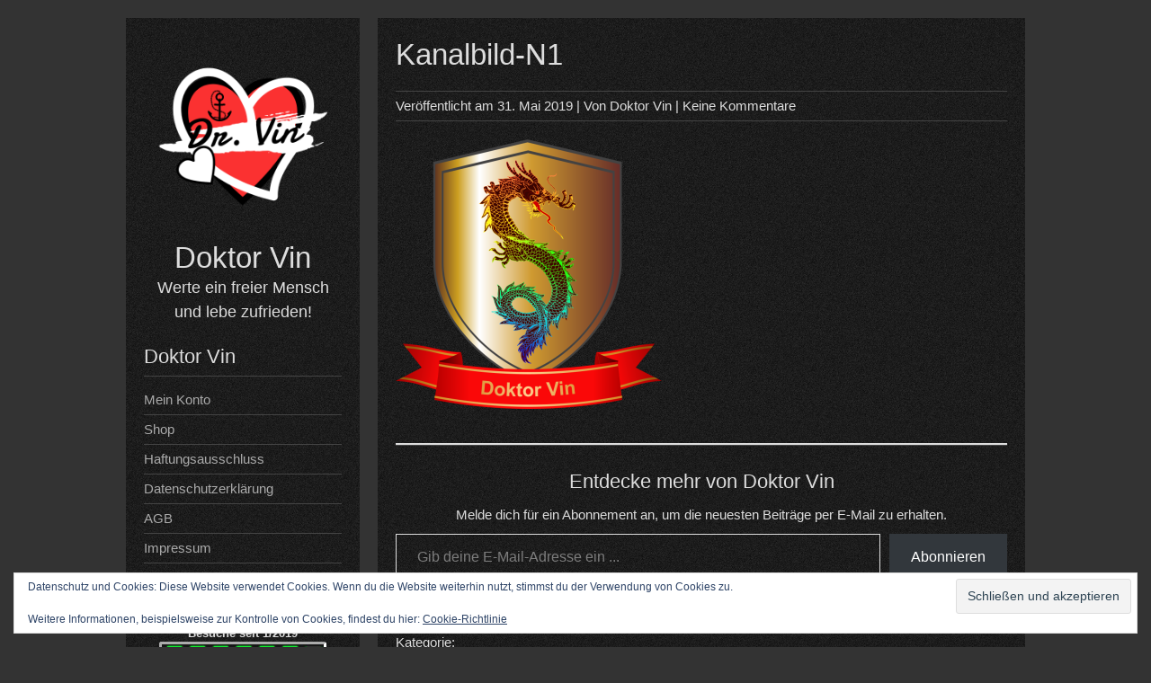

--- FILE ---
content_type: text/html; charset=UTF-8
request_url: https://www.doktor-vin.de/kanalbild-n1/
body_size: 63778
content:


<!DOCTYPE html>
<html lang="de">
<head>
	<meta charset="UTF-8">
	<meta name="viewport" content="width=device-width, initial-scale=1">
	<link rel="profile" href="https://gmpg.org/xfn/11">
		<title>Kanalbild-N1 &#8211; Doktor Vin</title>
<meta name='robots' content='max-image-preview:large' />
<!-- Jetpack Site Verification Tags -->
<meta name="google-site-verification" content="lKqkywdDwFJrsesDTJ_ERMk-S_ZHl-AmCCLxG05LQZg" />

<link rel='dns-prefetch' href='//stats.wp.com' />
<link rel='dns-prefetch' href='//v0.wordpress.com' />
<link rel='dns-prefetch' href='//widgets.wp.com' />
<link rel='dns-prefetch' href='//s0.wp.com' />
<link rel='dns-prefetch' href='//0.gravatar.com' />
<link rel='dns-prefetch' href='//1.gravatar.com' />
<link rel='dns-prefetch' href='//2.gravatar.com' />
<link rel='preconnect' href='//i0.wp.com' />
<link rel='preconnect' href='//c0.wp.com' />
<link rel="alternate" type="application/rss+xml" title="Doktor Vin &raquo; Feed" href="https://www.doktor-vin.de/feed/" />
<link rel="alternate" type="application/rss+xml" title="Doktor Vin &raquo; Kommentar-Feed" href="https://www.doktor-vin.de/comments/feed/" />
<link rel="alternate" type="application/rss+xml" title="Doktor Vin &raquo; Kanalbild-N1-Kommentar-Feed" href="https://www.doktor-vin.de/feed/?attachment_id=471" />
<link rel="alternate" title="oEmbed (JSON)" type="application/json+oembed" href="https://www.doktor-vin.de/wp-json/oembed/1.0/embed?url=https%3A%2F%2Fwww.doktor-vin.de%2Fkanalbild-n1%2F" />
<link rel="alternate" title="oEmbed (XML)" type="text/xml+oembed" href="https://www.doktor-vin.de/wp-json/oembed/1.0/embed?url=https%3A%2F%2Fwww.doktor-vin.de%2Fkanalbild-n1%2F&#038;format=xml" />
<link rel='stylesheet' id='all-css-7db887b8128f5892d716520493a60123' href='https://www.doktor-vin.de/wp-content/boost-cache/static/270d2aaf8d.min.css' type='text/css' media='all' />
<style id='woocommerce-layout-inline-css'>

	.infinite-scroll .woocommerce-pagination {
		display: none;
	}
/*# sourceURL=woocommerce-layout-inline-css */
</style>
<link rel='stylesheet' id='only-screen-and-max-width-768px-css-8ffd907f2e24a19f143f9a5db31d9222' href='https://www.doktor-vin.de/wp-content/boost-cache/static/5f52658912.min.css' type='text/css' media='only screen and (max-width: 768px)' />
<style id='wp-img-auto-sizes-contain-inline-css'>
img:is([sizes=auto i],[sizes^="auto," i]){contain-intrinsic-size:3000px 1500px}
/*# sourceURL=wp-img-auto-sizes-contain-inline-css */
</style>
<style id='wp-emoji-styles-inline-css'>

	img.wp-smiley, img.emoji {
		display: inline !important;
		border: none !important;
		box-shadow: none !important;
		height: 1em !important;
		width: 1em !important;
		margin: 0 0.07em !important;
		vertical-align: -0.1em !important;
		background: none !important;
		padding: 0 !important;
	}
/*# sourceURL=wp-emoji-styles-inline-css */
</style>
<style id='wp-block-library-inline-css'>
:root{--wp-block-synced-color:#7a00df;--wp-block-synced-color--rgb:122,0,223;--wp-bound-block-color:var(--wp-block-synced-color);--wp-editor-canvas-background:#ddd;--wp-admin-theme-color:#007cba;--wp-admin-theme-color--rgb:0,124,186;--wp-admin-theme-color-darker-10:#006ba1;--wp-admin-theme-color-darker-10--rgb:0,107,160.5;--wp-admin-theme-color-darker-20:#005a87;--wp-admin-theme-color-darker-20--rgb:0,90,135;--wp-admin-border-width-focus:2px}@media (min-resolution:192dpi){:root{--wp-admin-border-width-focus:1.5px}}.wp-element-button{cursor:pointer}:root .has-very-light-gray-background-color{background-color:#eee}:root .has-very-dark-gray-background-color{background-color:#313131}:root .has-very-light-gray-color{color:#eee}:root .has-very-dark-gray-color{color:#313131}:root .has-vivid-green-cyan-to-vivid-cyan-blue-gradient-background{background:linear-gradient(135deg,#00d084,#0693e3)}:root .has-purple-crush-gradient-background{background:linear-gradient(135deg,#34e2e4,#4721fb 50%,#ab1dfe)}:root .has-hazy-dawn-gradient-background{background:linear-gradient(135deg,#faaca8,#dad0ec)}:root .has-subdued-olive-gradient-background{background:linear-gradient(135deg,#fafae1,#67a671)}:root .has-atomic-cream-gradient-background{background:linear-gradient(135deg,#fdd79a,#004a59)}:root .has-nightshade-gradient-background{background:linear-gradient(135deg,#330968,#31cdcf)}:root .has-midnight-gradient-background{background:linear-gradient(135deg,#020381,#2874fc)}:root{--wp--preset--font-size--normal:16px;--wp--preset--font-size--huge:42px}.has-regular-font-size{font-size:1em}.has-larger-font-size{font-size:2.625em}.has-normal-font-size{font-size:var(--wp--preset--font-size--normal)}.has-huge-font-size{font-size:var(--wp--preset--font-size--huge)}.has-text-align-center{text-align:center}.has-text-align-left{text-align:left}.has-text-align-right{text-align:right}.has-fit-text{white-space:nowrap!important}#end-resizable-editor-section{display:none}.aligncenter{clear:both}.items-justified-left{justify-content:flex-start}.items-justified-center{justify-content:center}.items-justified-right{justify-content:flex-end}.items-justified-space-between{justify-content:space-between}.screen-reader-text{border:0;clip-path:inset(50%);height:1px;margin:-1px;overflow:hidden;padding:0;position:absolute;width:1px;word-wrap:normal!important}.screen-reader-text:focus{background-color:#ddd;clip-path:none;color:#444;display:block;font-size:1em;height:auto;left:5px;line-height:normal;padding:15px 23px 14px;text-decoration:none;top:5px;width:auto;z-index:100000}html :where(.has-border-color){border-style:solid}html :where([style*=border-top-color]){border-top-style:solid}html :where([style*=border-right-color]){border-right-style:solid}html :where([style*=border-bottom-color]){border-bottom-style:solid}html :where([style*=border-left-color]){border-left-style:solid}html :where([style*=border-width]){border-style:solid}html :where([style*=border-top-width]){border-top-style:solid}html :where([style*=border-right-width]){border-right-style:solid}html :where([style*=border-bottom-width]){border-bottom-style:solid}html :where([style*=border-left-width]){border-left-style:solid}html :where(img[class*=wp-image-]){height:auto;max-width:100%}:where(figure){margin:0 0 1em}html :where(.is-position-sticky){--wp-admin--admin-bar--position-offset:var(--wp-admin--admin-bar--height,0px)}@media screen and (max-width:600px){html :where(.is-position-sticky){--wp-admin--admin-bar--position-offset:0px}}

/*# sourceURL=wp-block-library-inline-css */
</style><style id='wp-block-heading-inline-css'>
h1:where(.wp-block-heading).has-background,h2:where(.wp-block-heading).has-background,h3:where(.wp-block-heading).has-background,h4:where(.wp-block-heading).has-background,h5:where(.wp-block-heading).has-background,h6:where(.wp-block-heading).has-background{padding:1.25em 2.375em}h1.has-text-align-left[style*=writing-mode]:where([style*=vertical-lr]),h1.has-text-align-right[style*=writing-mode]:where([style*=vertical-rl]),h2.has-text-align-left[style*=writing-mode]:where([style*=vertical-lr]),h2.has-text-align-right[style*=writing-mode]:where([style*=vertical-rl]),h3.has-text-align-left[style*=writing-mode]:where([style*=vertical-lr]),h3.has-text-align-right[style*=writing-mode]:where([style*=vertical-rl]),h4.has-text-align-left[style*=writing-mode]:where([style*=vertical-lr]),h4.has-text-align-right[style*=writing-mode]:where([style*=vertical-rl]),h5.has-text-align-left[style*=writing-mode]:where([style*=vertical-lr]),h5.has-text-align-right[style*=writing-mode]:where([style*=vertical-rl]),h6.has-text-align-left[style*=writing-mode]:where([style*=vertical-lr]),h6.has-text-align-right[style*=writing-mode]:where([style*=vertical-rl]){rotate:180deg}
/*# sourceURL=https://www.doktor-vin.de/wp-includes/blocks/heading/style.min.css */
</style>
<style id='wp-block-group-inline-css'>
.wp-block-group{box-sizing:border-box}:where(.wp-block-group.wp-block-group-is-layout-constrained){position:relative}
/*# sourceURL=https://www.doktor-vin.de/wp-includes/blocks/group/style.min.css */
</style>
<style id='wp-block-paragraph-inline-css'>
.is-small-text{font-size:.875em}.is-regular-text{font-size:1em}.is-large-text{font-size:2.25em}.is-larger-text{font-size:3em}.has-drop-cap:not(:focus):first-letter{float:left;font-size:8.4em;font-style:normal;font-weight:100;line-height:.68;margin:.05em .1em 0 0;text-transform:uppercase}body.rtl .has-drop-cap:not(:focus):first-letter{float:none;margin-left:.1em}p.has-drop-cap.has-background{overflow:hidden}:root :where(p.has-background){padding:1.25em 2.375em}:where(p.has-text-color:not(.has-link-color)) a{color:inherit}p.has-text-align-left[style*="writing-mode:vertical-lr"],p.has-text-align-right[style*="writing-mode:vertical-rl"]{rotate:180deg}
/*# sourceURL=https://www.doktor-vin.de/wp-includes/blocks/paragraph/style.min.css */
</style>
<style id='wp-block-separator-inline-css'>
@charset "UTF-8";.wp-block-separator{border:none;border-top:2px solid}:root :where(.wp-block-separator.is-style-dots){height:auto;line-height:1;text-align:center}:root :where(.wp-block-separator.is-style-dots):before{color:currentColor;content:"···";font-family:serif;font-size:1.5em;letter-spacing:2em;padding-left:2em}.wp-block-separator.is-style-dots{background:none!important;border:none!important}
/*# sourceURL=https://www.doktor-vin.de/wp-includes/blocks/separator/style.min.css */
</style>
<style id='global-styles-inline-css'>
:root{--wp--preset--aspect-ratio--square: 1;--wp--preset--aspect-ratio--4-3: 4/3;--wp--preset--aspect-ratio--3-4: 3/4;--wp--preset--aspect-ratio--3-2: 3/2;--wp--preset--aspect-ratio--2-3: 2/3;--wp--preset--aspect-ratio--16-9: 16/9;--wp--preset--aspect-ratio--9-16: 9/16;--wp--preset--color--black: #000000;--wp--preset--color--cyan-bluish-gray: #abb8c3;--wp--preset--color--white: #ffffff;--wp--preset--color--pale-pink: #f78da7;--wp--preset--color--vivid-red: #cf2e2e;--wp--preset--color--luminous-vivid-orange: #ff6900;--wp--preset--color--luminous-vivid-amber: #fcb900;--wp--preset--color--light-green-cyan: #7bdcb5;--wp--preset--color--vivid-green-cyan: #00d084;--wp--preset--color--pale-cyan-blue: #8ed1fc;--wp--preset--color--vivid-cyan-blue: #0693e3;--wp--preset--color--vivid-purple: #9b51e0;--wp--preset--gradient--vivid-cyan-blue-to-vivid-purple: linear-gradient(135deg,rgb(6,147,227) 0%,rgb(155,81,224) 100%);--wp--preset--gradient--light-green-cyan-to-vivid-green-cyan: linear-gradient(135deg,rgb(122,220,180) 0%,rgb(0,208,130) 100%);--wp--preset--gradient--luminous-vivid-amber-to-luminous-vivid-orange: linear-gradient(135deg,rgb(252,185,0) 0%,rgb(255,105,0) 100%);--wp--preset--gradient--luminous-vivid-orange-to-vivid-red: linear-gradient(135deg,rgb(255,105,0) 0%,rgb(207,46,46) 100%);--wp--preset--gradient--very-light-gray-to-cyan-bluish-gray: linear-gradient(135deg,rgb(238,238,238) 0%,rgb(169,184,195) 100%);--wp--preset--gradient--cool-to-warm-spectrum: linear-gradient(135deg,rgb(74,234,220) 0%,rgb(151,120,209) 20%,rgb(207,42,186) 40%,rgb(238,44,130) 60%,rgb(251,105,98) 80%,rgb(254,248,76) 100%);--wp--preset--gradient--blush-light-purple: linear-gradient(135deg,rgb(255,206,236) 0%,rgb(152,150,240) 100%);--wp--preset--gradient--blush-bordeaux: linear-gradient(135deg,rgb(254,205,165) 0%,rgb(254,45,45) 50%,rgb(107,0,62) 100%);--wp--preset--gradient--luminous-dusk: linear-gradient(135deg,rgb(255,203,112) 0%,rgb(199,81,192) 50%,rgb(65,88,208) 100%);--wp--preset--gradient--pale-ocean: linear-gradient(135deg,rgb(255,245,203) 0%,rgb(182,227,212) 50%,rgb(51,167,181) 100%);--wp--preset--gradient--electric-grass: linear-gradient(135deg,rgb(202,248,128) 0%,rgb(113,206,126) 100%);--wp--preset--gradient--midnight: linear-gradient(135deg,rgb(2,3,129) 0%,rgb(40,116,252) 100%);--wp--preset--font-size--small: 13px;--wp--preset--font-size--medium: 20px;--wp--preset--font-size--large: 36px;--wp--preset--font-size--x-large: 42px;--wp--preset--spacing--20: 0.44rem;--wp--preset--spacing--30: 0.67rem;--wp--preset--spacing--40: 1rem;--wp--preset--spacing--50: 1.5rem;--wp--preset--spacing--60: 2.25rem;--wp--preset--spacing--70: 3.38rem;--wp--preset--spacing--80: 5.06rem;--wp--preset--shadow--natural: 6px 6px 9px rgba(0, 0, 0, 0.2);--wp--preset--shadow--deep: 12px 12px 50px rgba(0, 0, 0, 0.4);--wp--preset--shadow--sharp: 6px 6px 0px rgba(0, 0, 0, 0.2);--wp--preset--shadow--outlined: 6px 6px 0px -3px rgb(255, 255, 255), 6px 6px rgb(0, 0, 0);--wp--preset--shadow--crisp: 6px 6px 0px rgb(0, 0, 0);}:where(.is-layout-flex){gap: 0.5em;}:where(.is-layout-grid){gap: 0.5em;}body .is-layout-flex{display: flex;}.is-layout-flex{flex-wrap: wrap;align-items: center;}.is-layout-flex > :is(*, div){margin: 0;}body .is-layout-grid{display: grid;}.is-layout-grid > :is(*, div){margin: 0;}:where(.wp-block-columns.is-layout-flex){gap: 2em;}:where(.wp-block-columns.is-layout-grid){gap: 2em;}:where(.wp-block-post-template.is-layout-flex){gap: 1.25em;}:where(.wp-block-post-template.is-layout-grid){gap: 1.25em;}.has-black-color{color: var(--wp--preset--color--black) !important;}.has-cyan-bluish-gray-color{color: var(--wp--preset--color--cyan-bluish-gray) !important;}.has-white-color{color: var(--wp--preset--color--white) !important;}.has-pale-pink-color{color: var(--wp--preset--color--pale-pink) !important;}.has-vivid-red-color{color: var(--wp--preset--color--vivid-red) !important;}.has-luminous-vivid-orange-color{color: var(--wp--preset--color--luminous-vivid-orange) !important;}.has-luminous-vivid-amber-color{color: var(--wp--preset--color--luminous-vivid-amber) !important;}.has-light-green-cyan-color{color: var(--wp--preset--color--light-green-cyan) !important;}.has-vivid-green-cyan-color{color: var(--wp--preset--color--vivid-green-cyan) !important;}.has-pale-cyan-blue-color{color: var(--wp--preset--color--pale-cyan-blue) !important;}.has-vivid-cyan-blue-color{color: var(--wp--preset--color--vivid-cyan-blue) !important;}.has-vivid-purple-color{color: var(--wp--preset--color--vivid-purple) !important;}.has-black-background-color{background-color: var(--wp--preset--color--black) !important;}.has-cyan-bluish-gray-background-color{background-color: var(--wp--preset--color--cyan-bluish-gray) !important;}.has-white-background-color{background-color: var(--wp--preset--color--white) !important;}.has-pale-pink-background-color{background-color: var(--wp--preset--color--pale-pink) !important;}.has-vivid-red-background-color{background-color: var(--wp--preset--color--vivid-red) !important;}.has-luminous-vivid-orange-background-color{background-color: var(--wp--preset--color--luminous-vivid-orange) !important;}.has-luminous-vivid-amber-background-color{background-color: var(--wp--preset--color--luminous-vivid-amber) !important;}.has-light-green-cyan-background-color{background-color: var(--wp--preset--color--light-green-cyan) !important;}.has-vivid-green-cyan-background-color{background-color: var(--wp--preset--color--vivid-green-cyan) !important;}.has-pale-cyan-blue-background-color{background-color: var(--wp--preset--color--pale-cyan-blue) !important;}.has-vivid-cyan-blue-background-color{background-color: var(--wp--preset--color--vivid-cyan-blue) !important;}.has-vivid-purple-background-color{background-color: var(--wp--preset--color--vivid-purple) !important;}.has-black-border-color{border-color: var(--wp--preset--color--black) !important;}.has-cyan-bluish-gray-border-color{border-color: var(--wp--preset--color--cyan-bluish-gray) !important;}.has-white-border-color{border-color: var(--wp--preset--color--white) !important;}.has-pale-pink-border-color{border-color: var(--wp--preset--color--pale-pink) !important;}.has-vivid-red-border-color{border-color: var(--wp--preset--color--vivid-red) !important;}.has-luminous-vivid-orange-border-color{border-color: var(--wp--preset--color--luminous-vivid-orange) !important;}.has-luminous-vivid-amber-border-color{border-color: var(--wp--preset--color--luminous-vivid-amber) !important;}.has-light-green-cyan-border-color{border-color: var(--wp--preset--color--light-green-cyan) !important;}.has-vivid-green-cyan-border-color{border-color: var(--wp--preset--color--vivid-green-cyan) !important;}.has-pale-cyan-blue-border-color{border-color: var(--wp--preset--color--pale-cyan-blue) !important;}.has-vivid-cyan-blue-border-color{border-color: var(--wp--preset--color--vivid-cyan-blue) !important;}.has-vivid-purple-border-color{border-color: var(--wp--preset--color--vivid-purple) !important;}.has-vivid-cyan-blue-to-vivid-purple-gradient-background{background: var(--wp--preset--gradient--vivid-cyan-blue-to-vivid-purple) !important;}.has-light-green-cyan-to-vivid-green-cyan-gradient-background{background: var(--wp--preset--gradient--light-green-cyan-to-vivid-green-cyan) !important;}.has-luminous-vivid-amber-to-luminous-vivid-orange-gradient-background{background: var(--wp--preset--gradient--luminous-vivid-amber-to-luminous-vivid-orange) !important;}.has-luminous-vivid-orange-to-vivid-red-gradient-background{background: var(--wp--preset--gradient--luminous-vivid-orange-to-vivid-red) !important;}.has-very-light-gray-to-cyan-bluish-gray-gradient-background{background: var(--wp--preset--gradient--very-light-gray-to-cyan-bluish-gray) !important;}.has-cool-to-warm-spectrum-gradient-background{background: var(--wp--preset--gradient--cool-to-warm-spectrum) !important;}.has-blush-light-purple-gradient-background{background: var(--wp--preset--gradient--blush-light-purple) !important;}.has-blush-bordeaux-gradient-background{background: var(--wp--preset--gradient--blush-bordeaux) !important;}.has-luminous-dusk-gradient-background{background: var(--wp--preset--gradient--luminous-dusk) !important;}.has-pale-ocean-gradient-background{background: var(--wp--preset--gradient--pale-ocean) !important;}.has-electric-grass-gradient-background{background: var(--wp--preset--gradient--electric-grass) !important;}.has-midnight-gradient-background{background: var(--wp--preset--gradient--midnight) !important;}.has-small-font-size{font-size: var(--wp--preset--font-size--small) !important;}.has-medium-font-size{font-size: var(--wp--preset--font-size--medium) !important;}.has-large-font-size{font-size: var(--wp--preset--font-size--large) !important;}.has-x-large-font-size{font-size: var(--wp--preset--font-size--x-large) !important;}
/*# sourceURL=global-styles-inline-css */
</style>
<style id='core-block-supports-inline-css'>
.wp-container-core-group-is-layout-bcfe9290 > :where(:not(.alignleft):not(.alignright):not(.alignfull)){max-width:480px;margin-left:auto !important;margin-right:auto !important;}.wp-container-core-group-is-layout-bcfe9290 > .alignwide{max-width:480px;}.wp-container-core-group-is-layout-bcfe9290 .alignfull{max-width:none;}
/*# sourceURL=core-block-supports-inline-css */
</style>

<style id='classic-theme-styles-inline-css'>
/*! This file is auto-generated */
.wp-block-button__link{color:#fff;background-color:#32373c;border-radius:9999px;box-shadow:none;text-decoration:none;padding:calc(.667em + 2px) calc(1.333em + 2px);font-size:1.125em}.wp-block-file__button{background:#32373c;color:#fff;text-decoration:none}
/*# sourceURL=/wp-includes/css/classic-themes.min.css */
</style>
<style id='woocommerce-inline-inline-css'>
.woocommerce form .form-row .required { visibility: visible; }
/*# sourceURL=woocommerce-inline-inline-css */
</style>
<script data-jetpack-boost="ignore" type="text/javascript" src="https://www.doktor-vin.de/wp-includes/js/jquery/jquery.min.js?ver=3.7.1" id="jquery-core-js"></script>




<link rel="https://api.w.org/" href="https://www.doktor-vin.de/wp-json/" /><link rel="alternate" title="JSON" type="application/json" href="https://www.doktor-vin.de/wp-json/wp/v2/media/471" /><link rel="EditURI" type="application/rsd+xml" title="RSD" href="https://www.doktor-vin.de/xmlrpc.php?rsd" />
<link rel="canonical" href="https://www.doktor-vin.de/kanalbild-n1/" />
	<style>img#wpstats{display:none}</style>
			<noscript><style>.woocommerce-product-gallery{ opacity: 1 !important; }</style></noscript>
	
<!-- Jetpack Open Graph Tags -->
<meta property="og:type" content="article" />
<meta property="og:title" content="Kanalbild-N1" />
<meta property="og:url" content="https://www.doktor-vin.de/kanalbild-n1/" />
<meta property="og:description" content="Besuche den Beitrag für mehr Info." />
<meta property="article:published_time" content="2019-05-30T22:15:46+00:00" />
<meta property="article:modified_time" content="2019-05-30T22:15:46+00:00" />
<meta property="og:site_name" content="Doktor Vin" />
<meta property="og:image" content="https://www.doktor-vin.de/wp-content/uploads/2019/05/Kanalbild-N1.png" />
<meta property="og:image:alt" content="" />
<meta property="og:locale" content="de_DE" />
<meta name="twitter:text:title" content="Kanalbild-N1" />
<meta name="twitter:image" content="https://i0.wp.com/www.doktor-vin.de/wp-content/uploads/2019/05/Kanalbild-N1.png?fit=763%2C773&#038;ssl=1&#038;w=640" />
<meta name="twitter:card" content="summary_large_image" />
<meta name="twitter:description" content="Besuche den Beitrag für mehr Info." />

<!-- End Jetpack Open Graph Tags -->
<link rel="icon" href="https://i0.wp.com/www.doktor-vin.de/wp-content/uploads/2024/09/cropped-72x72-1.png?fit=32%2C32&#038;ssl=1" sizes="32x32" />
<link rel="icon" href="https://i0.wp.com/www.doktor-vin.de/wp-content/uploads/2024/09/cropped-72x72-1.png?fit=192%2C192&#038;ssl=1" sizes="192x192" />
<link rel="apple-touch-icon" href="https://i0.wp.com/www.doktor-vin.de/wp-content/uploads/2024/09/cropped-72x72-1.png?fit=180%2C180&#038;ssl=1" />
<meta name="msapplication-TileImage" content="https://i0.wp.com/www.doktor-vin.de/wp-content/uploads/2024/09/cropped-72x72-1.png?fit=270%2C270&#038;ssl=1" />
<link rel='stylesheet' id='all-css-43aaeae7a0af64a737faa36f298bd380' href='https://www.doktor-vin.de/wp-content/boost-cache/static/c4a8ca1112.min.css' type='text/css' media='all' />
<style id='jetpack-block-subscriptions-inline-css'>
.is-style-compact .is-not-subscriber .wp-block-button__link,.is-style-compact .is-not-subscriber .wp-block-jetpack-subscriptions__button{border-end-start-radius:0!important;border-start-start-radius:0!important;margin-inline-start:0!important}.is-style-compact .is-not-subscriber .components-text-control__input,.is-style-compact .is-not-subscriber p#subscribe-email input[type=email]{border-end-end-radius:0!important;border-start-end-radius:0!important}.is-style-compact:not(.wp-block-jetpack-subscriptions__use-newline) .components-text-control__input{border-inline-end-width:0!important}.wp-block-jetpack-subscriptions.wp-block-jetpack-subscriptions__supports-newline .wp-block-jetpack-subscriptions__form-container{display:flex;flex-direction:column}.wp-block-jetpack-subscriptions.wp-block-jetpack-subscriptions__supports-newline:not(.wp-block-jetpack-subscriptions__use-newline) .is-not-subscriber .wp-block-jetpack-subscriptions__form-elements{align-items:flex-start;display:flex}.wp-block-jetpack-subscriptions.wp-block-jetpack-subscriptions__supports-newline:not(.wp-block-jetpack-subscriptions__use-newline) p#subscribe-submit{display:flex;justify-content:center}.wp-block-jetpack-subscriptions.wp-block-jetpack-subscriptions__supports-newline .wp-block-jetpack-subscriptions__form .wp-block-jetpack-subscriptions__button,.wp-block-jetpack-subscriptions.wp-block-jetpack-subscriptions__supports-newline .wp-block-jetpack-subscriptions__form .wp-block-jetpack-subscriptions__textfield .components-text-control__input,.wp-block-jetpack-subscriptions.wp-block-jetpack-subscriptions__supports-newline .wp-block-jetpack-subscriptions__form button,.wp-block-jetpack-subscriptions.wp-block-jetpack-subscriptions__supports-newline .wp-block-jetpack-subscriptions__form input[type=email],.wp-block-jetpack-subscriptions.wp-block-jetpack-subscriptions__supports-newline form .wp-block-jetpack-subscriptions__button,.wp-block-jetpack-subscriptions.wp-block-jetpack-subscriptions__supports-newline form .wp-block-jetpack-subscriptions__textfield .components-text-control__input,.wp-block-jetpack-subscriptions.wp-block-jetpack-subscriptions__supports-newline form button,.wp-block-jetpack-subscriptions.wp-block-jetpack-subscriptions__supports-newline form input[type=email]{box-sizing:border-box;cursor:pointer;line-height:1.3;min-width:auto!important;white-space:nowrap!important}.wp-block-jetpack-subscriptions.wp-block-jetpack-subscriptions__supports-newline .wp-block-jetpack-subscriptions__form input[type=email]::placeholder,.wp-block-jetpack-subscriptions.wp-block-jetpack-subscriptions__supports-newline .wp-block-jetpack-subscriptions__form input[type=email]:disabled,.wp-block-jetpack-subscriptions.wp-block-jetpack-subscriptions__supports-newline form input[type=email]::placeholder,.wp-block-jetpack-subscriptions.wp-block-jetpack-subscriptions__supports-newline form input[type=email]:disabled{color:currentColor;opacity:.5}.wp-block-jetpack-subscriptions.wp-block-jetpack-subscriptions__supports-newline .wp-block-jetpack-subscriptions__form .wp-block-jetpack-subscriptions__button,.wp-block-jetpack-subscriptions.wp-block-jetpack-subscriptions__supports-newline .wp-block-jetpack-subscriptions__form button,.wp-block-jetpack-subscriptions.wp-block-jetpack-subscriptions__supports-newline form .wp-block-jetpack-subscriptions__button,.wp-block-jetpack-subscriptions.wp-block-jetpack-subscriptions__supports-newline form button{border-color:#0000;border-style:solid}.wp-block-jetpack-subscriptions.wp-block-jetpack-subscriptions__supports-newline .wp-block-jetpack-subscriptions__form .wp-block-jetpack-subscriptions__textfield,.wp-block-jetpack-subscriptions.wp-block-jetpack-subscriptions__supports-newline .wp-block-jetpack-subscriptions__form p#subscribe-email,.wp-block-jetpack-subscriptions.wp-block-jetpack-subscriptions__supports-newline form .wp-block-jetpack-subscriptions__textfield,.wp-block-jetpack-subscriptions.wp-block-jetpack-subscriptions__supports-newline form p#subscribe-email{background:#0000;flex-grow:1}.wp-block-jetpack-subscriptions.wp-block-jetpack-subscriptions__supports-newline .wp-block-jetpack-subscriptions__form .wp-block-jetpack-subscriptions__textfield .components-base-control__field,.wp-block-jetpack-subscriptions.wp-block-jetpack-subscriptions__supports-newline .wp-block-jetpack-subscriptions__form .wp-block-jetpack-subscriptions__textfield .components-text-control__input,.wp-block-jetpack-subscriptions.wp-block-jetpack-subscriptions__supports-newline .wp-block-jetpack-subscriptions__form .wp-block-jetpack-subscriptions__textfield input[type=email],.wp-block-jetpack-subscriptions.wp-block-jetpack-subscriptions__supports-newline .wp-block-jetpack-subscriptions__form p#subscribe-email .components-base-control__field,.wp-block-jetpack-subscriptions.wp-block-jetpack-subscriptions__supports-newline .wp-block-jetpack-subscriptions__form p#subscribe-email .components-text-control__input,.wp-block-jetpack-subscriptions.wp-block-jetpack-subscriptions__supports-newline .wp-block-jetpack-subscriptions__form p#subscribe-email input[type=email],.wp-block-jetpack-subscriptions.wp-block-jetpack-subscriptions__supports-newline form .wp-block-jetpack-subscriptions__textfield .components-base-control__field,.wp-block-jetpack-subscriptions.wp-block-jetpack-subscriptions__supports-newline form .wp-block-jetpack-subscriptions__textfield .components-text-control__input,.wp-block-jetpack-subscriptions.wp-block-jetpack-subscriptions__supports-newline form .wp-block-jetpack-subscriptions__textfield input[type=email],.wp-block-jetpack-subscriptions.wp-block-jetpack-subscriptions__supports-newline form p#subscribe-email .components-base-control__field,.wp-block-jetpack-subscriptions.wp-block-jetpack-subscriptions__supports-newline form p#subscribe-email .components-text-control__input,.wp-block-jetpack-subscriptions.wp-block-jetpack-subscriptions__supports-newline form p#subscribe-email input[type=email]{height:auto;margin:0;width:100%}.wp-block-jetpack-subscriptions.wp-block-jetpack-subscriptions__supports-newline .wp-block-jetpack-subscriptions__form p#subscribe-email,.wp-block-jetpack-subscriptions.wp-block-jetpack-subscriptions__supports-newline .wp-block-jetpack-subscriptions__form p#subscribe-submit,.wp-block-jetpack-subscriptions.wp-block-jetpack-subscriptions__supports-newline form p#subscribe-email,.wp-block-jetpack-subscriptions.wp-block-jetpack-subscriptions__supports-newline form p#subscribe-submit{line-height:0;margin:0;padding:0}.wp-block-jetpack-subscriptions.wp-block-jetpack-subscriptions__supports-newline.wp-block-jetpack-subscriptions__show-subs .wp-block-jetpack-subscriptions__subscount{font-size:16px;margin:8px 0;text-align:end}.wp-block-jetpack-subscriptions.wp-block-jetpack-subscriptions__supports-newline.wp-block-jetpack-subscriptions__use-newline .wp-block-jetpack-subscriptions__form-elements{display:block}.wp-block-jetpack-subscriptions.wp-block-jetpack-subscriptions__supports-newline.wp-block-jetpack-subscriptions__use-newline .wp-block-jetpack-subscriptions__button,.wp-block-jetpack-subscriptions.wp-block-jetpack-subscriptions__supports-newline.wp-block-jetpack-subscriptions__use-newline button{display:inline-block;max-width:100%}.wp-block-jetpack-subscriptions.wp-block-jetpack-subscriptions__supports-newline.wp-block-jetpack-subscriptions__use-newline .wp-block-jetpack-subscriptions__subscount{text-align:start}#subscribe-submit.is-link{text-align:center;width:auto!important}#subscribe-submit.is-link a{margin-left:0!important;margin-top:0!important;width:auto!important}@keyframes jetpack-memberships_button__spinner-animation{to{transform:rotate(1turn)}}.jetpack-memberships-spinner{display:none;height:1em;margin:0 0 0 5px;width:1em}.jetpack-memberships-spinner svg{height:100%;margin-bottom:-2px;width:100%}.jetpack-memberships-spinner-rotating{animation:jetpack-memberships_button__spinner-animation .75s linear infinite;transform-origin:center}.is-loading .jetpack-memberships-spinner{display:inline-block}body.jetpack-memberships-modal-open{overflow:hidden}dialog.jetpack-memberships-modal{opacity:1}dialog.jetpack-memberships-modal,dialog.jetpack-memberships-modal iframe{background:#0000;border:0;bottom:0;box-shadow:none;height:100%;left:0;margin:0;padding:0;position:fixed;right:0;top:0;width:100%}dialog.jetpack-memberships-modal::backdrop{background-color:#000;opacity:.7;transition:opacity .2s ease-out}dialog.jetpack-memberships-modal.is-loading,dialog.jetpack-memberships-modal.is-loading::backdrop{opacity:0}
/*# sourceURL=https://www.doktor-vin.de/wp-content/plugins/jetpack/_inc/blocks/subscriptions/view.css?minify=false */
</style>
</head>
<body data-rsssl=1 class="attachment wp-singular attachment-template-default single single-attachment postid-471 attachmentid-471 attachment-png wp-theme-darkelements theme-darkelements woocommerce-no-js">

<div id="container">
	<a class="skip-link screen-reader-text" href="#content">Skip to content</a>
	<div id="sidebar">
		<div class="logo">
											<div class="site-logo">
										<a href="https://www.doktor-vin.de/" title="Doktor Vin" rel="home"><img src="https://www.doktor-vin.de/wp-content/uploads/2023/02/logo-2.png"  class="site-logo-img" alt="Doktor Vin"></a>
				</div>
										<div class="site-title-tagline">
											<h1 class="site-title"><a href="https://www.doktor-vin.de/" title="Doktor Vin">Doktor Vin</a></h1>
																							<div class="site-tagline">Werte ein freier Mensch und lebe zufrieden!</div>
															</div>
					</div>
													<h3 class="nav-primary-title">Doktor Vin</h3>
						<div class="nav-primary"><ul id="menu-m1" class="menu"><li id="menu-item-1603" class="menu-item menu-item-type-post_type menu-item-object-page menu-item-1603"><a href="https://www.doktor-vin.de/mein-konto/">Mein Konto</a></li>
<li id="menu-item-1599" class="menu-item menu-item-type-post_type menu-item-object-page menu-item-1599"><a href="https://www.doktor-vin.de/shop/">Shop</a></li>
<li id="menu-item-40" class="menu-item menu-item-type-post_type menu-item-object-page menu-item-40"><a href="https://www.doktor-vin.de/haftungsausschluss/">Haftungsausschluss</a></li>
<li id="menu-item-574" class="menu-item menu-item-type-post_type menu-item-object-page menu-item-privacy-policy menu-item-574"><a rel="privacy-policy" href="https://www.doktor-vin.de/datenschutzerklaerung/">Datenschutzerklärung</a></li>
<li id="menu-item-41" class="menu-item menu-item-type-post_type menu-item-object-page menu-item-41"><a href="https://www.doktor-vin.de/agb/">AGB</a></li>
<li id="menu-item-462" class="menu-item menu-item-type-post_type menu-item-object-page menu-item-462"><a href="https://www.doktor-vin.de/impressum/">Impressum</a></li>
</ul></div>			<div class="mobile-nav-container">
								<button id="mobile-nav-toggle" class="mobile-nav-toggle">Menü &#043;</button>
				<div id="mobile-nav" class="mobile-nav">
					<div class="menu-m1-container"><ul id="menu-m1-1" class="menu"><li class="menu-item menu-item-type-post_type menu-item-object-page menu-item-1603"><a href="https://www.doktor-vin.de/mein-konto/">Mein Konto</a></li>
<li class="menu-item menu-item-type-post_type menu-item-object-page menu-item-1599"><a href="https://www.doktor-vin.de/shop/">Shop</a></li>
<li class="menu-item menu-item-type-post_type menu-item-object-page menu-item-40"><a href="https://www.doktor-vin.de/haftungsausschluss/">Haftungsausschluss</a></li>
<li class="menu-item menu-item-type-post_type menu-item-object-page menu-item-privacy-policy menu-item-574"><a rel="privacy-policy" href="https://www.doktor-vin.de/datenschutzerklaerung/">Datenschutzerklärung</a></li>
<li class="menu-item menu-item-type-post_type menu-item-object-page menu-item-41"><a href="https://www.doktor-vin.de/agb/">AGB</a></li>
<li class="menu-item menu-item-type-post_type menu-item-object-page menu-item-462"><a href="https://www.doktor-vin.de/impressum/">Impressum</a></li>
</ul></div>				</div>
			</div>
						
	<div id="sidebar-widgets" role="complementary">
		<div id="adswscwidget-2" class="widget widget_adswscwidget"><h3 class="widget-title">Besucher-Zähler</h3><p id="adswsc_block" style="text-align:center;">Besuche seit 1/2019<br><img id='adswsc_counter' style='border-width:3px; border-style:inset; border-color:white; border-radius:3px; ' src='[data-uri]' align='middle'  width='180' /><br>Deine IP: 18.116.82.89</p></div>	</div>
	</div>
	<div id="content" role="main">
	
		<div id="post-471" class="post-single post-471 attachment type-attachment status-inherit hentry">
			<h1 class="entry-title post-title">Kanalbild-N1</h1>

			
<div class="post-meta">
	Veröffentlicht am <a href="https://www.doktor-vin.de/kanalbild-n1/"><time class="updated" datetime="2019-05-31T00:15:46+02:00">31. Mai 2019</time></a>	|	Von <span class="author vcard"><a class="url fn" href="https://www.doktor-vin.de/author/admin/">Doktor Vin</a></span>			|		<a href="https://www.doktor-vin.de/kanalbild-n1/#respond">Keine Kommentare</a>	</div>

			<div class="entry-content post-content">
				
				<p class="attachment"><a href="https://i0.wp.com/www.doktor-vin.de/wp-content/uploads/2019/05/Kanalbild-N1.png?ssl=1"><img fetchpriority="high" decoding="async" width="296" height="300" src="https://i0.wp.com/www.doktor-vin.de/wp-content/uploads/2019/05/Kanalbild-N1.png?fit=296%2C300&amp;ssl=1" class="attachment-medium size-medium" alt="" srcset="https://i0.wp.com/www.doktor-vin.de/wp-content/uploads/2019/05/Kanalbild-N1.png?w=763&amp;ssl=1 763w, https://i0.wp.com/www.doktor-vin.de/wp-content/uploads/2019/05/Kanalbild-N1.png?resize=296%2C300&amp;ssl=1 296w, https://i0.wp.com/www.doktor-vin.de/wp-content/uploads/2019/05/Kanalbild-N1.png?resize=600%2C608&amp;ssl=1 600w, https://i0.wp.com/www.doktor-vin.de/wp-content/uploads/2019/05/Kanalbild-N1.png?resize=100%2C100&amp;ssl=1 100w" sizes="(max-width: 296px) 100vw, 296px" data-attachment-id="471" data-permalink="https://www.doktor-vin.de/kanalbild-n1/" data-orig-file="https://i0.wp.com/www.doktor-vin.de/wp-content/uploads/2019/05/Kanalbild-N1.png?fit=763%2C773&amp;ssl=1" data-orig-size="763,773" data-comments-opened="1" data-image-meta="{&quot;aperture&quot;:&quot;0&quot;,&quot;credit&quot;:&quot;&quot;,&quot;camera&quot;:&quot;&quot;,&quot;caption&quot;:&quot;&quot;,&quot;created_timestamp&quot;:&quot;0&quot;,&quot;copyright&quot;:&quot;&quot;,&quot;focal_length&quot;:&quot;0&quot;,&quot;iso&quot;:&quot;0&quot;,&quot;shutter_speed&quot;:&quot;0&quot;,&quot;title&quot;:&quot;&quot;,&quot;orientation&quot;:&quot;0&quot;}" data-image-title="Kanalbild-N1" data-image-description="" data-image-caption="" data-medium-file="https://i0.wp.com/www.doktor-vin.de/wp-content/uploads/2019/05/Kanalbild-N1.png?fit=296%2C300&amp;ssl=1" data-large-file="https://i0.wp.com/www.doktor-vin.de/wp-content/uploads/2019/05/Kanalbild-N1.png?fit=680%2C689&amp;ssl=1" /></a></p>

<div class="wp-block-group has-border-color" style="border-style:none;border-width:0px;margin-top:32px;margin-bottom:32px;padding-top:0px;padding-right:0px;padding-bottom:0px;padding-left:0px"><div class="wp-block-group__inner-container is-layout-flow wp-block-group-is-layout-flow">
	
	<hr class="wp-block-separator has-alpha-channel-opacity is-style-wide" style="margin-bottom:24px"/>
	

	
	<h3 class="wp-block-heading has-text-align-center" style="margin-top:4px;margin-bottom:10px">Entdecke mehr von Doktor Vin</h3>
	

	
	<p class="has-text-align-center" style="margin-top:10px;margin-bottom:10px;font-size:15px">Melde dich für ein Abonnement an, um die neuesten Beiträge per E-Mail zu erhalten.</p>
	

	
	<div class="wp-block-group"><div class="wp-block-group__inner-container is-layout-constrained wp-container-core-group-is-layout-bcfe9290 wp-block-group-is-layout-constrained">
			<div class="wp-block-jetpack-subscriptions__supports-newline wp-block-jetpack-subscriptions">
		<div class="wp-block-jetpack-subscriptions__container is-not-subscriber">
							<form
					action="https://wordpress.com/email-subscriptions"
					method="post"
					accept-charset="utf-8"
					data-blog="156903007"
					data-post_access_level="everybody"
					data-subscriber_email=""
					id="subscribe-blog"
				>
					<div class="wp-block-jetpack-subscriptions__form-elements">
												<p id="subscribe-email">
							<label
								id="subscribe-field-label"
								for="subscribe-field"
								class="screen-reader-text"
							>
								Gib deine E-Mail-Adresse ein ...							</label>
							<input
									required="required"
									type="email"
									name="email"
									autocomplete="email"
									class="no-border-radius "
									style="font-size: 16px;padding: 15px 23px 15px 23px;border-radius: 0px;border-width: 1px;"
									placeholder="Gib deine E-Mail-Adresse ein ..."
									value=""
									id="subscribe-field"
									title="Bitte fülle dieses Feld aus."
								/>						</p>
												<p id="subscribe-submit"
													>
							<input type="hidden" name="action" value="subscribe"/>
							<input type="hidden" name="blog_id" value="156903007"/>
							<input type="hidden" name="source" value="https://www.doktor-vin.de/kanalbild-n1/"/>
							<input type="hidden" name="sub-type" value="subscribe-block"/>
							<input type="hidden" name="app_source" value="subscribe-block-post-end"/>
							<input type="hidden" name="redirect_fragment" value="subscribe-blog"/>
							<input type="hidden" name="lang" value="de_DE"/>
							<input type="hidden" id="_wpnonce" name="_wpnonce" value="52d3a46edf" /><input type="hidden" name="_wp_http_referer" value="/kanalbild-n1/" /><input type="hidden" name="post_id" value="471"/>							<button type="submit"
																	class="wp-block-button__link no-border-radius"
																									style="font-size: 16px;padding: 15px 23px 15px 23px;margin: 0; margin-left: 10px;border-radius: 0px;border-width: 1px;"
																name="jetpack_subscriptions_widget"
							>
								Abonnieren							</button>
						</p>
					</div>
				</form>
								</div>
	</div>
	
	</div></div>
	
</div></div>

							</div>

			
<div class="post-meta post-meta-bottom">
	Kategorie: 			</div>
		</div>

		

	<div id="comments">
		
			<div id="respond" class="comment-respond">
		<h3 id="reply-title" class="comment-reply-title">Schreibe einen Kommentar <small><a rel="nofollow" id="cancel-comment-reply-link" href="/kanalbild-n1/#respond" style="display:none;">Antwort abbrechen</a></small></h3><p class="must-log-in">Du musst <a href="https://www.doktor-vin.de/wp-login.php?redirect_to=https%3A%2F%2Fwww.doktor-vin.de%2Fkanalbild-n1%2F">angemeldet</a> sein, um einen Kommentar abzugeben.</p>	</div><!-- #respond -->
		</div>

	
	</div>

<div id="footer">
			<div id="footer-widgets" role="complementary">
			<div class="footer-left">
							</div>
			<div class="footer-middle">
							</div>
			<div class="footer-right">
				<div id="eu_cookie_law_widget-2" class="widget widget_eu_cookie_law_widget">
<div
	class="hide-on-button"
	data-hide-timeout="30"
	data-consent-expiration="180"
	id="eu-cookie-law"
>
	<form method="post" id="jetpack-eu-cookie-law-form">
		<input type="submit" value="Schließen und akzeptieren" class="accept" />
	</form>

	Datenschutz und Cookies: Diese Website verwendet Cookies. Wenn du die Website weiterhin nutzt, stimmst du der Verwendung von Cookies zu.<br />
<br />
Weitere Informationen, beispielsweise zur Kontrolle von Cookies, findest du hier:
		<a href="https://www.doktor-vin.de/?page_id=3" rel="">
		Cookie-Richtlinie	</a>
</div>
</div>			</div>
		</div>
	
	<div class="site-info" role="contentinfo">
					Copyright 2026  <a href="https://www.doktor-vin.de/" title="Doktor Vin">Doktor Vin</a>
			</div>
</div>
</div><!-- #container -->


	
	







<script data-jetpack-boost="ignore" id="wp-emoji-settings" type="application/json">
{"baseUrl":"https://s.w.org/images/core/emoji/17.0.2/72x72/","ext":".png","svgUrl":"https://s.w.org/images/core/emoji/17.0.2/svg/","svgExt":".svg","source":{"concatemoji":"https://www.doktor-vin.de/wp-includes/js/wp-emoji-release.min.js?ver=38a488eb3660629f110c7c9fd547f8ca"}}
</script>

		
		<script>window._wca = window._wca || [];</script><script type="text/javascript" id="wc-add-to-cart-js-extra">
/* <![CDATA[ */
var wc_add_to_cart_params = {"ajax_url":"/wp-admin/admin-ajax.php","wc_ajax_url":"/?wc-ajax=%%endpoint%%","i18n_view_cart":"Warenkorb anzeigen","cart_url":"https://www.doktor-vin.de/warenkorb/","is_cart":"","cart_redirect_after_add":"no"};
//# sourceURL=wc-add-to-cart-js-extra
/* ]]> */
</script><script type="text/javascript" id="woocommerce-js-extra">
/* <![CDATA[ */
var woocommerce_params = {"ajax_url":"/wp-admin/admin-ajax.php","wc_ajax_url":"/?wc-ajax=%%endpoint%%","i18n_password_show":"Passwort anzeigen","i18n_password_hide":"Passwort ausblenden"};
//# sourceURL=woocommerce-js-extra
/* ]]> */
</script><script type='text/javascript' src='https://www.doktor-vin.de/wp-content/boost-cache/static/c250857df5.min.js'></script><script type="text/javascript" src="https://stats.wp.com/s-202604.js" id="woocommerce-analytics-js" defer="defer" data-wp-strategy="defer"></script><script type="speculationrules">
{"prefetch":[{"source":"document","where":{"and":[{"href_matches":"/*"},{"not":{"href_matches":["/wp-*.php","/wp-admin/*","/wp-content/uploads/*","/wp-content/*","/wp-content/plugins/*","/wp-content/themes/darkelements/*","/*\\?(.+)"]}},{"not":{"selector_matches":"a[rel~=\"nofollow\"]"}},{"not":{"selector_matches":".no-prefetch, .no-prefetch a"}}]},"eagerness":"conservative"}]}
</script><script type='text/javascript'>
		(function () {
			var c = document.body.className;
			c = c.replace(/woocommerce-no-js/, 'woocommerce-js');
			document.body.className = c;
		})();
	</script><script type='text/javascript' src='https://www.doktor-vin.de/wp-content/boost-cache/static/1e457eb6d0.min.js'></script><script type="text/javascript" src="https://www.doktor-vin.de/wp-content/plugins/jetpack/jetpack_vendor/automattic/woocommerce-analytics/build/woocommerce-analytics-client.js?minify=false&amp;ver=75adc3c1e2933e2c8c6a" id="woocommerce-analytics-client-js" defer="defer" data-wp-strategy="defer"></script><script type="text/javascript" id="wc-order-attribution-js-extra">
/* <![CDATA[ */
var wc_order_attribution = {"params":{"lifetime":1.0e-5,"session":30,"base64":false,"ajaxurl":"https://www.doktor-vin.de/wp-admin/admin-ajax.php","prefix":"wc_order_attribution_","allowTracking":true},"fields":{"source_type":"current.typ","referrer":"current_add.rf","utm_campaign":"current.cmp","utm_source":"current.src","utm_medium":"current.mdm","utm_content":"current.cnt","utm_id":"current.id","utm_term":"current.trm","utm_source_platform":"current.plt","utm_creative_format":"current.fmt","utm_marketing_tactic":"current.tct","session_entry":"current_add.ep","session_start_time":"current_add.fd","session_pages":"session.pgs","session_count":"udata.vst","user_agent":"udata.uag"}};
//# sourceURL=wc-order-attribution-js-extra
/* ]]> */
</script><script type='text/javascript' src='https://www.doktor-vin.de/wp-content/boost-cache/static/5de3594661.min.js'></script><script type="text/javascript" id="jetpack-stats-js-before">
/* <![CDATA[ */
_stq = window._stq || [];
_stq.push([ "view", {"v":"ext","blog":"156903007","post":"471","tz":"1","srv":"www.doktor-vin.de","j":"1:15.4"} ]);
_stq.push([ "clickTrackerInit", "156903007", "471" ]);
//# sourceURL=jetpack-stats-js-before
/* ]]> */
</script><script type="text/javascript" src="https://stats.wp.com/e-202604.js" id="jetpack-stats-js" defer="defer" data-wp-strategy="defer"></script><script type="text/javascript" id="jetpack-blocks-assets-base-url-js-before">
/* <![CDATA[ */
var Jetpack_Block_Assets_Base_Url="https://www.doktor-vin.de/wp-content/plugins/jetpack/_inc/blocks/";
//# sourceURL=jetpack-blocks-assets-base-url-js-before
/* ]]> */
</script><script type='text/javascript' src='https://www.doktor-vin.de/wp-content/boost-cache/static/40a03fad92.min.js'></script><script type="module">
/* <![CDATA[ */
/*! This file is auto-generated */
const a=JSON.parse(document.getElementById("wp-emoji-settings").textContent),o=(window._wpemojiSettings=a,"wpEmojiSettingsSupports"),s=["flag","emoji"];function i(e){try{var t={supportTests:e,timestamp:(new Date).valueOf()};sessionStorage.setItem(o,JSON.stringify(t))}catch(e){}}function c(e,t,n){e.clearRect(0,0,e.canvas.width,e.canvas.height),e.fillText(t,0,0);t=new Uint32Array(e.getImageData(0,0,e.canvas.width,e.canvas.height).data);e.clearRect(0,0,e.canvas.width,e.canvas.height),e.fillText(n,0,0);const a=new Uint32Array(e.getImageData(0,0,e.canvas.width,e.canvas.height).data);return t.every((e,t)=>e===a[t])}function p(e,t){e.clearRect(0,0,e.canvas.width,e.canvas.height),e.fillText(t,0,0);var n=e.getImageData(16,16,1,1);for(let e=0;e<n.data.length;e++)if(0!==n.data[e])return!1;return!0}function u(e,t,n,a){switch(t){case"flag":return n(e,"\ud83c\udff3\ufe0f\u200d\u26a7\ufe0f","\ud83c\udff3\ufe0f\u200b\u26a7\ufe0f")?!1:!n(e,"\ud83c\udde8\ud83c\uddf6","\ud83c\udde8\u200b\ud83c\uddf6")&&!n(e,"\ud83c\udff4\udb40\udc67\udb40\udc62\udb40\udc65\udb40\udc6e\udb40\udc67\udb40\udc7f","\ud83c\udff4\u200b\udb40\udc67\u200b\udb40\udc62\u200b\udb40\udc65\u200b\udb40\udc6e\u200b\udb40\udc67\u200b\udb40\udc7f");case"emoji":return!a(e,"\ud83e\u1fac8")}return!1}function f(e,t,n,a){let r;const o=(r="undefined"!=typeof WorkerGlobalScope&&self instanceof WorkerGlobalScope?new OffscreenCanvas(300,150):document.createElement("canvas")).getContext("2d",{willReadFrequently:!0}),s=(o.textBaseline="top",o.font="600 32px Arial",{});return e.forEach(e=>{s[e]=t(o,e,n,a)}),s}function r(e){var t=document.createElement("script");t.src=e,t.defer=!0,document.head.appendChild(t)}a.supports={everything:!0,everythingExceptFlag:!0},new Promise(t=>{let n=function(){try{var e=JSON.parse(sessionStorage.getItem(o));if("object"==typeof e&&"number"==typeof e.timestamp&&(new Date).valueOf()<e.timestamp+604800&&"object"==typeof e.supportTests)return e.supportTests}catch(e){}return null}();if(!n){if("undefined"!=typeof Worker&&"undefined"!=typeof OffscreenCanvas&&"undefined"!=typeof URL&&URL.createObjectURL&&"undefined"!=typeof Blob)try{var e="postMessage("+f.toString()+"("+[JSON.stringify(s),u.toString(),c.toString(),p.toString()].join(",")+"));",a=new Blob([e],{type:"text/javascript"});const r=new Worker(URL.createObjectURL(a),{name:"wpTestEmojiSupports"});return void(r.onmessage=e=>{i(n=e.data),r.terminate(),t(n)})}catch(e){}i(n=f(s,u,c,p))}t(n)}).then(e=>{for(const n in e)a.supports[n]=e[n],a.supports.everything=a.supports.everything&&a.supports[n],"flag"!==n&&(a.supports.everythingExceptFlag=a.supports.everythingExceptFlag&&a.supports[n]);var t;a.supports.everythingExceptFlag=a.supports.everythingExceptFlag&&!a.supports.flag,a.supports.everything||((t=a.source||{}).concatemoji?r(t.concatemoji):t.wpemoji&&t.twemoji&&(r(t.twemoji),r(t.wpemoji)))});
//# sourceURL=https://www.doktor-vin.de/wp-includes/js/wp-emoji-loader.min.js
/* ]]> */
</script><script type="text/javascript">
			(function() {
				window.wcAnalytics = window.wcAnalytics || {};
				const wcAnalytics = window.wcAnalytics;

				// Set the assets URL for webpack to find the split assets.
				wcAnalytics.assets_url = 'https://www.doktor-vin.de/wp-content/plugins/jetpack/jetpack_vendor/automattic/woocommerce-analytics/src/../build/';

				// Set the REST API tracking endpoint URL.
				wcAnalytics.trackEndpoint = 'https://www.doktor-vin.de/wp-json/woocommerce-analytics/v1/track';

				// Set common properties for all events.
				wcAnalytics.commonProps = {"blog_id":156903007,"store_id":"990600bb-fa4d-4173-816b-dadb1c0d664c","ui":null,"url":"https://www.doktor-vin.de","woo_version":"10.4.3","wp_version":"6.9","store_admin":0,"device":"desktop","store_currency":"EUR","timezone":"Europe/Berlin","is_guest":1};

				// Set the event queue.
				wcAnalytics.eventQueue = [];

				// Features.
				wcAnalytics.features = {
					ch: false,
					sessionTracking: false,
					proxy: false,
				};

				wcAnalytics.breadcrumbs = ["Kanalbild-N1","Kanalbild-N1"];

				// Page context flags.
				wcAnalytics.pages = {
					isAccountPage: false,
					isCart: false,
				};
			})();
		</script></body>
</html>
